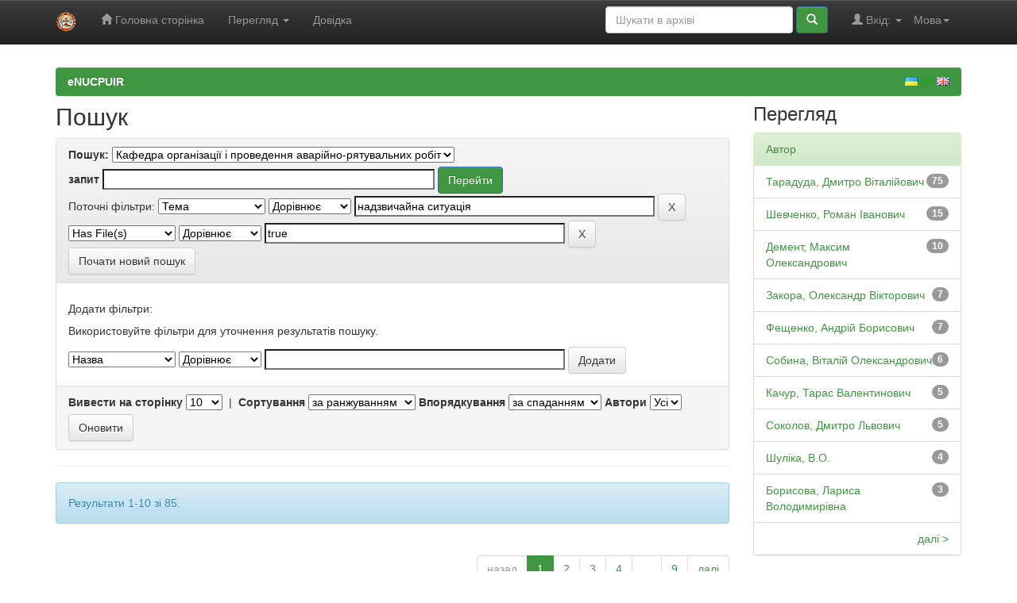

--- FILE ---
content_type: text/html;charset=UTF-8
request_url: http://repositsc.nuczu.edu.ua/handle/123456789/96/simple-search?query=&sort_by=score&order=desc&rpp=10&filter_field_1=subject&filter_type_1=equals&filter_value_1=%D0%BD%D0%B0%D0%B4%D0%B7%D0%B2%D0%B8%D1%87%D0%B0%D0%B9%D0%BD%D0%B0+%D1%81%D0%B8%D1%82%D1%83%D0%B0%D1%86%D1%96%D1%8F&etal=0&filtername=has_content_in_original_bundle&filterquery=true&filtertype=equals
body_size: 50729
content:


















<!DOCTYPE html>
<html>
    <head>
	<meta name="google-site-verification" content="e4nZCoP65NeCin06bPpfTMiTIcoqQxqDylkUJ6pJh7Y" />
        <title>eNUCPUIR: Пошук</title>
        <meta http-equiv="Content-Type" content="text/html; charset=UTF-8" />
        <meta name="Generator" content="DSpace 6.0" />
        <meta name="viewport" content="width=device-width, initial-scale=1.0">
        <link rel="shortcut icon" href="/nuczu.ico" type="image/x-icon"/>
        <link rel="stylesheet" href="/static/css/jquery-ui-1.10.3.custom/redmond/jquery-ui-1.10.3.custom.css" type="text/css" />
        <link rel="stylesheet" href="/static/css/bootstrap/bootstrap.min.css" type="text/css" />
        <link rel="stylesheet" href="/static/css/bootstrap/bootstrap-theme.min.css" type="text/css" />
        <link rel="stylesheet" href="/static/css/bootstrap/dspace-theme.css" type="text/css" />

        <link rel="search" type="application/opensearchdescription+xml" href="/open-search/description.xml" title="DSpace"/>

        
        <script type='text/javascript' src="/static/js/jquery/jquery-1.10.2.min.js"></script>
        <script type='text/javascript' src='/static/js/jquery/jquery-ui-1.10.3.custom.min.js'></script>
        <script type='text/javascript' src='/static/js/bootstrap/bootstrap.min.js'></script>
        <script type='text/javascript' src='/static/js/holder.js'></script>
        <script type="text/javascript" src="/utils.js"></script>
        <script type="text/javascript" src="/static/js/choice-support.js"> </script>
        


    
    


    
        <script type="text/javascript">
	var jQ = jQuery.noConflict();
	jQ(document).ready(function() {
		jQ( "#spellCheckQuery").click(function(){
			jQ("#query").val(jQ(this).attr('data-spell'));
			jQ("#main-query-submit").click();
		});
		jQ( "#filterquery" )
			.autocomplete({
				source: function( request, response ) {
					jQ.ajax({
						url: "/json/discovery/autocomplete?query=&filter_field_1=subject&filter_type_1=equals&filter_value_1=%D0%BD%D0%B0%D0%B4%D0%B7%D0%B2%D0%B8%D1%87%D0%B0%D0%B9%D0%BD%D0%B0+%D1%81%D0%B8%D1%82%D1%83%D0%B0%D1%86%D1%96%D1%8F&filter_field_2=has_content_in_original_bundle&filter_type_2=equals&filter_value_2=true",
						dataType: "json",
						cache: false,
						data: {
							auto_idx: jQ("#filtername").val(),
							auto_query: request.term,
							auto_sort: 'count',
							auto_type: jQ("#filtertype").val(),
							location: '123456789/96'	
						},
						success: function( data ) {
							response( jQ.map( data.autocomplete, function( item ) {
								var tmp_val = item.authorityKey;
								if (tmp_val == null || tmp_val == '')
								{
									tmp_val = item.displayedValue;
								}
								return {
									label: item.displayedValue + " (" + item.count + ")",
									value: tmp_val
								};
							}))			
						}
					})
				}
			});
	});
	function validateFilters() {
		return document.getElementById("filterquery").value.length > 0;
	}
</script>
    
    

<!-- HTML5 shim and Respond.js IE8 support of HTML5 elements and media queries -->
<!--[if lt IE 9]>
  <script src="/static/js/html5shiv.js"></script>
  <script src="/static/js/respond.min.js"></script>
<![endif]-->
    </head>

    
    
    <body class="undernavigation">
<a class="sr-only" href="#content">Skip navigation</a>
<header class="navbar navbar-inverse navbar-fixed-top">    
    
            <div class="container">
                

























       <div class="navbar-header">
         <button type="button" class="navbar-toggle" data-toggle="collapse" data-target=".navbar-collapse">
           <span class="icon-bar"></span>
           <span class="icon-bar"></span>
           <span class="icon-bar"></span>
         </button>
         <a class="navbar-brand" href="/"><img height="25" src="/image/minilogo.png" alt="eNUCPUIR logo" /></a>
       </div>
       <nav class="collapse navbar-collapse bs-navbar-collapse" role="navigation">
         <ul class="nav navbar-nav">
           <li class=""><a href="/"><span class="glyphicon glyphicon-home"></span> Головна сторінка</a></li>
                
           <li class="dropdown">
             <a href="#" class="dropdown-toggle" data-toggle="dropdown">Перегляд <b class="caret"></b></a>
             <ul class="dropdown-menu">
               <li><a href="/community-list">Фонди та зібрання</a></li>
				<li class="divider"></li>
        <li class="dropdown-header">Перегляд матеріалів за:</li>
				
				
				
				      			<li><a href="/browse?type=dateissued">Дати випуску</a></li>
					
				      			<li><a href="/browse?type=author">Автори</a></li>
					
				      			<li><a href="/browse?type=title">Заголовки</a></li>
					
				      			<li><a href="/browse?type=subject">Теми</a></li>
					
				    
				

            </ul>
          </li>
          <li class=""><script type="text/javascript">
<!-- Javascript starts here
document.write('<a href="#" onClick="var popupwin = window.open(\'/help/index_uk.html\',\'dspacepopup\',\'height=600,width=550,resizable,scrollbars\');popupwin.focus();return false;">Довідка<\/a>');
// -->
</script><noscript><a href="/help/index_uk.html" target="dspacepopup">Довідка</a></noscript></li>
       </ul>

 
    <div class="nav navbar-nav navbar-right">
	 <ul class="nav navbar-nav navbar-right">
      <li class="dropdown">
       <a href="#" class="dropdown-toggle" data-toggle="dropdown">Мова<b class="caret"></b></a>
        <ul class="dropdown-menu">
 
      <li>
        <a onclick="javascript:document.repost.locale.value='en';
                  document.repost.submit();" href="http://repositsc.nuczu.edu.ua/handle/123456789/96/simple-search?locale=en">
         English
       </a>
      </li>
 
      <li>
        <a onclick="javascript:document.repost.locale.value='uk';
                  document.repost.submit();" href="http://repositsc.nuczu.edu.ua/handle/123456789/96/simple-search?locale=uk">
         українська
       </a>
      </li>
 
     </ul>
    </li>
    </ul>
  </div>
 
 
       <div class="nav navbar-nav navbar-right">
		<ul class="nav navbar-nav navbar-right">
         <li class="dropdown">
         
             <a href="#" class="dropdown-toggle" data-toggle="dropdown"><span class="glyphicon glyphicon-user"></span> Вхід: <b class="caret"></b></a>
	             
             <ul class="dropdown-menu">
               <li><a href="/mydspace">Мій архів матеріалів</a></li>
               <li><a href="/subscribe">Оновлення на e-mail</a></li>
               <li><a href="/profile">Обліковий запис</a></li>

		
             </ul>
           </li>
          </ul>
          
	
	<form method="get" action="/simple-search" class="navbar-form navbar-right">
	    <div class="form-group">
          <input type="text" class="form-control" placeholder="Шукати&nbsp;в&nbsp;архіві" name="query" id="tequery" size="25"/>
        </div>
        <button type="submit" class="btn btn-primary"><span class="glyphicon glyphicon-search"></span></button>

	</form></div>
    </nav>

            </div>

</header>

<main id="content" role="main">
<!--<div class="container banner">
    <div class="row">

        <div class="col-md-3"><!--<img class="pull-right" src="/image/logo.gif" alt="DSpace logo" /></div>
        <div class="col-md-9 brand">
            <!--<h1>ЕЛЕКТРОННИЙ РЕПОЗИТАРІЙ<br>Національного університету цивільного <br>захисту України</h1>
            <h1>DSpace <small>JSPUI</small></h1>
            
            <h4>DSpace зберігає і дозволяє легкий і відкритий доступ до всіх видів цифрового контенту, включаючи текст, зображення, анімовані зображення, MPEG і набори даних</h4> <a href="http://www.dspace.org" class="btn btn-primary">Дізнатися більше</a>           
        </div>
    </div>
</div>--><br/>
                

<div class="container">
    



  

<ol class="breadcrumb btn-success">

  <li><a href="/">eNUCPUIR</a></li>


</ol>
<style type="text/css">
	.breadcrumb img {
    background-color: #ffffff;
    margin: 0;
    padding: 0;}
</style>
<div style="width:100%;margin-top:-50px;padding-right:15px;text-align:right;">
		<div style="float: right;position: relative;margin: 0px;padding: 0px;">
				<a href="http://repositsc.nuczu.edu.ua/?locale=uk" style="margin: 0px !important;padding: 0px !important;"><img src="http://repositsc.nuczu.edu.ua/image/i_flags-ukr.gif"></a>
				<a href="http://repositsc.nuczu.edu.ua/?locale=ru" style="margin: 0px !important;padding: 0px !important;"><img src="http://repositsc.nuczu.edu.ua/image/i_flags-rus.gif"></a>
				<a href="http://repositsc.nuczu.edu.ua/?locale=en" style="margin: 0px !important;padding: 0px !important;"><img src="http://repositsc.nuczu.edu.ua/image/i_flags-eng.gif"></a>
		</div>
</div>

</div>                



        
<div class="container">

    <div class="row">
    <div class="col-md-9">
	







































    

<h2>Пошук</h2>

<div class="discovery-search-form panel panel-default">
    
	<div class="discovery-query panel-heading">
    <form action="simple-search" method="get">
        <label for="tlocation">
         	Пошук:
        </label>
        <select name="location" id="tlocation">

            <option value="/">Весь архів електронних ресурсів</option>

            <option value="123456789/35" >
                Навчально-науковий інститут цивільного захисту
            </option>

            <option value="123456789/96" selected="selected">
                Кафедра організації і проведення аварійно-рятувальних робіт
            </option>

        </select><br/>
        <label for="query">запит</label>
        <input type="text" size="50" id="query" name="query" value=""/>
        <input type="submit" id="main-query-submit" class="btn btn-primary" value="Перейти" />
                  
        <input type="hidden" value="10" name="rpp" />
        <input type="hidden" value="score" name="sort_by" />
        <input type="hidden" value="desc" name="order" />
                                
		<div class="discovery-search-appliedFilters">
		<span>Поточні фільтри:</span>
		
			    <select id="filter_field_1" name="filter_field_1">
				<option value="title">Назва</option><option value="author">Автор</option><option value="subject" selected="selected">Тема</option><option value="dateIssued">за датою випуску</option><option value="has_content_in_original_bundle">Has File(s)</option>
				</select>
				<select id="filter_type_1" name="filter_type_1">
				<option value="equals" selected="selected">Дорівнює</option><option value="contains">Містить</option><option value="authority">ID</option><option value="notequals">Не дорівнює</option><option value="notcontains">Не містить</option><option value="notauthority">Не ID</option>
				</select>
				<input type="text" id="filter_value_1" name="filter_value_1" value="надзвичайна&#x20;ситуація" size="45"/>
				<input class="btn btn-default" type="submit" id="submit_filter_remove_1" name="submit_filter_remove_1" value="X" />
				<br/>
				
			    <select id="filter_field_2" name="filter_field_2">
				<option value="title">Назва</option><option value="author">Автор</option><option value="subject">Тема</option><option value="dateIssued">за датою випуску</option><option value="has_content_in_original_bundle" selected="selected">Has File(s)</option>
				</select>
				<select id="filter_type_2" name="filter_type_2">
				<option value="equals" selected="selected">Дорівнює</option><option value="contains">Містить</option><option value="authority">ID</option><option value="notequals">Не дорівнює</option><option value="notcontains">Не містить</option><option value="notauthority">Не ID</option>
				</select>
				<input type="text" id="filter_value_2" name="filter_value_2" value="true" size="45"/>
				<input class="btn btn-default" type="submit" id="submit_filter_remove_2" name="submit_filter_remove_2" value="X" />
				<br/>
				
		</div>

<a class="btn btn-default" href="/simple-search">Почати новий пошук</a>	
		</form>
		</div>

		<div class="discovery-search-filters panel-body">
		<h5>Додати фільтри:</h5>
		<p class="discovery-search-filters-hint">Використовуйте фільтри для уточнення результатів пошуку.</p>
		<form action="simple-search" method="get">
		<input type="hidden" value="123456789&#x2F;96" name="location" />
		<input type="hidden" value="" name="query" />
		
				    <input type="hidden" id="filter_field_1" name="filter_field_1" value="subject" />
					<input type="hidden" id="filter_type_1" name="filter_type_1" value="equals" />
					<input type="hidden" id="filter_value_1" name="filter_value_1" value="надзвичайна&#x20;ситуація" />
					
				    <input type="hidden" id="filter_field_2" name="filter_field_2" value="has_content_in_original_bundle" />
					<input type="hidden" id="filter_type_2" name="filter_type_2" value="equals" />
					<input type="hidden" id="filter_value_2" name="filter_value_2" value="true" />
					
		<select id="filtername" name="filtername">
		<option value="title">Назва</option><option value="author">Автор</option><option value="subject">Тема</option><option value="dateIssued">за датою випуску</option><option value="has_content_in_original_bundle">Has File(s)</option>
		</select>
		<select id="filtertype" name="filtertype">
		<option value="equals">Дорівнює</option><option value="contains">Містить</option><option value="authority">ID</option><option value="notequals">Не дорівнює</option><option value="notcontains">Не містить</option><option value="notauthority">Не ID</option>
		</select>
		<input type="text" id="filterquery" name="filterquery" size="45" required="required" />
		<input type="hidden" value="10" name="rpp" />
		<input type="hidden" value="score" name="sort_by" />
		<input type="hidden" value="desc" name="order" />
		<input class="btn btn-default" type="submit" value="Додати" onclick="return validateFilters()" />
		</form>
		</div>        

        
   <div class="discovery-pagination-controls panel-footer">
   <form action="simple-search" method="get">
   <input type="hidden" value="123456789&#x2F;96" name="location" />
   <input type="hidden" value="" name="query" />
	
				    <input type="hidden" id="filter_field_1" name="filter_field_1" value="subject" />
					<input type="hidden" id="filter_type_1" name="filter_type_1" value="equals" />
					<input type="hidden" id="filter_value_1" name="filter_value_1" value="надзвичайна&#x20;ситуація" />
					
				    <input type="hidden" id="filter_field_2" name="filter_field_2" value="has_content_in_original_bundle" />
					<input type="hidden" id="filter_type_2" name="filter_type_2" value="equals" />
					<input type="hidden" id="filter_value_2" name="filter_value_2" value="true" />
						
           <label for="rpp">Вивести на сторінку</label>
           <select name="rpp" id="rpp">

                   <option value="5" >5</option>

                   <option value="10" selected="selected">10</option>

                   <option value="15" >15</option>

                   <option value="20" >20</option>

                   <option value="25" >25</option>

                   <option value="30" >30</option>

                   <option value="35" >35</option>

                   <option value="40" >40</option>

                   <option value="45" >45</option>

                   <option value="50" >50</option>

                   <option value="55" >55</option>

                   <option value="60" >60</option>

                   <option value="65" >65</option>

                   <option value="70" >70</option>

                   <option value="75" >75</option>

                   <option value="80" >80</option>

                   <option value="85" >85</option>

                   <option value="90" >90</option>

                   <option value="95" >95</option>

                   <option value="100" >100</option>

           </select>
           &nbsp;|&nbsp;

               <label for="sort_by">Сортування</label>
               <select name="sort_by" id="sort_by">
                   <option value="score">за ранжуванням</option>
 <option value="dc.title_sort" >за назвою</option> <option value="dc.date.issued_dt" >за датою випуску</option>
               </select>

           <label for="order">Впорядкування</label>
           <select name="order" id="order">
               <option value="ASC" >за зростанням</option>
               <option value="DESC" selected="selected">за спаданням</option>
           </select>
           <label for="etal">Автори</label>
           <select name="etal" id="etal">

               <option value="0" selected="selected">Усі</option>
<option value="1" >1</option>
                       <option value="5" >5</option>

                       <option value="10" >10</option>

                       <option value="15" >15</option>

                       <option value="20" >20</option>

                       <option value="25" >25</option>

                       <option value="30" >30</option>

                       <option value="35" >35</option>

                       <option value="40" >40</option>

                       <option value="45" >45</option>

                       <option value="50" >50</option>

           </select>
           <input class="btn btn-default" type="submit" name="submit_search" value="Оновити" />


</form>
   </div>
</div>   

<hr/>
<div class="discovery-result-pagination row container">

    
	<div class="alert alert-info">Результати 1-10 зі 85.</div>
    <ul class="pagination pull-right">
	<li class="disabled"><span>назад</span></li>
	
	<li class="active"><span>1</span></li>

	
	
	<li><a href="/handle/123456789/96/simple-search?query=&amp;filter_field_1=subject&amp;filter_type_1=equals&amp;filter_value_1=%D0%BD%D0%B0%D0%B4%D0%B7%D0%B2%D0%B8%D1%87%D0%B0%D0%B9%D0%BD%D0%B0+%D1%81%D0%B8%D1%82%D1%83%D0%B0%D1%86%D1%96%D1%8F&amp;filter_field_2=has_content_in_original_bundle&amp;filter_type_2=equals&amp;filter_value_2=true&amp;sort_by=score&amp;order=desc&amp;rpp=10&amp;etal=0&amp;start=10">2</a></li>

	
	
	<li><a href="/handle/123456789/96/simple-search?query=&amp;filter_field_1=subject&amp;filter_type_1=equals&amp;filter_value_1=%D0%BD%D0%B0%D0%B4%D0%B7%D0%B2%D0%B8%D1%87%D0%B0%D0%B9%D0%BD%D0%B0+%D1%81%D0%B8%D1%82%D1%83%D0%B0%D1%86%D1%96%D1%8F&amp;filter_field_2=has_content_in_original_bundle&amp;filter_type_2=equals&amp;filter_value_2=true&amp;sort_by=score&amp;order=desc&amp;rpp=10&amp;etal=0&amp;start=20">3</a></li>

	
	
	<li><a href="/handle/123456789/96/simple-search?query=&amp;filter_field_1=subject&amp;filter_type_1=equals&amp;filter_value_1=%D0%BD%D0%B0%D0%B4%D0%B7%D0%B2%D0%B8%D1%87%D0%B0%D0%B9%D0%BD%D0%B0+%D1%81%D0%B8%D1%82%D1%83%D0%B0%D1%86%D1%96%D1%8F&amp;filter_field_2=has_content_in_original_bundle&amp;filter_type_2=equals&amp;filter_value_2=true&amp;sort_by=score&amp;order=desc&amp;rpp=10&amp;etal=0&amp;start=30">4</a></li>

	<li class="disabled"><span>...</span></li><li><a href="/handle/123456789/96/simple-search?query=&amp;filter_field_1=subject&amp;filter_type_1=equals&amp;filter_value_1=%D0%BD%D0%B0%D0%B4%D0%B7%D0%B2%D0%B8%D1%87%D0%B0%D0%B9%D0%BD%D0%B0+%D1%81%D0%B8%D1%82%D1%83%D0%B0%D1%86%D1%96%D1%8F&amp;filter_field_2=has_content_in_original_bundle&amp;filter_type_2=equals&amp;filter_value_2=true&amp;sort_by=score&amp;order=desc&amp;rpp=10&amp;etal=0&amp;start=80">9</a></li><li><a href="/handle/123456789/96/simple-search?query=&amp;filter_field_1=subject&amp;filter_type_1=equals&amp;filter_value_1=%D0%BD%D0%B0%D0%B4%D0%B7%D0%B2%D0%B8%D1%87%D0%B0%D0%B9%D0%BD%D0%B0+%D1%81%D0%B8%D1%82%D1%83%D0%B0%D1%86%D1%96%D1%8F&amp;filter_field_2=has_content_in_original_bundle&amp;filter_type_2=equals&amp;filter_value_2=true&amp;sort_by=score&amp;order=desc&amp;rpp=10&amp;etal=0&amp;start=10">далі</a></li>
	</ul>
<!-- give a content to the div -->
</div>
<div class="discovery-result-results">





    <div class="panel panel-info">
    <div class="panel-heading">Знайдені матеріали:</div>
    <table align="center" class="table" summary="This table browses all dspace content">
<colgroup><col width="130" /><col width="60%" /><col width="40%" /></colgroup>
<tr>
<th id="t1" class="oddRowEvenCol">Дата випуску</th><th id="t2" class="oddRowOddCol">Назва</th><th id="t3" class="oddRowEvenCol">Автор(и)</th></tr><tr><td headers="t1" ><em>2016</em></td><td headers="t2" ><a href="/handle/123456789/2602">Підхід&#x20;до&#x20;кількісної&#x20;оцінки&#x20;небезпеки&#x20;виникнення&#x20;надзвичайних&#x20;ситуацій,&#x20;пов’язаних&#x20;з&#x20;терористичними&#x20;актами&#x20;на&#x20;радіаційно&#x20;небезпечних&#x20;об’єктах</a></td><td headers="t3" ><em><a href="/browse?type=author&amp;value=%D0%A2%D0%B0%D1%80%D0%B0%D0%B4%D1%83%D0%B4%D0%B0%2C+%D0%94%D0%BC%D0%B8%D1%82%D1%80%D0%BE+%D0%92%D1%96%D1%82%D0%B0%D0%BB%D1%96%D0%B9%D0%BE%D0%B2%D0%B8%D1%87">Тарадуда,&#x20;Дмитро&#x20;Віталійович</a>; <a href="/browse?type=author&amp;value=%D0%94%D0%B5%D0%BC%D0%B5%D0%BD%D1%82%2C+%D0%9C%D0%B0%D0%BA%D1%81%D0%B8%D0%BC+%D0%9E%D0%BB%D0%B5%D0%BA%D1%81%D0%B0%D0%BD%D0%B4%D1%80%D0%BE%D0%B2%D0%B8%D1%87">Демент,&#x20;Максим&#x20;Олександрович</a></em></td></tr>
<tr><td headers="t1" ><em>2021-04</em></td><td headers="t2" ><a href="/handle/123456789/13670">ABOUT&#x20;THE&#x20;FEATURES&#x20;OF&#x20;POLLUTANTS&#x20;SPREAD&#x20;IN&#x20;THE&#x20;AIR&#x20;DURING&#x20;THE&#x20;EMERGENCY&#x20;AT&#x20;THE&#x20;NUCLEAR&#x20;POWER&#x20;PLANTS</a></td><td headers="t3" ><em><a href="/browse?type=author&amp;value=%D0%A2%D0%B0%D1%80%D0%B0%D0%B4%D1%83%D0%B4%D0%B0%2C+%D0%94%D0%BC%D0%B8%D1%82%D1%80%D0%BE+%D0%92%D1%96%D1%82%D0%B0%D0%BB%D1%96%D0%B9%D0%BE%D0%B2%D0%B8%D1%87">Тарадуда,&#x20;Дмитро&#x20;Віталійович</a></em></td></tr>
<tr><td headers="t1" ><em>2011-09-22</em></td><td headers="t2" ><a href="/handle/123456789/13814">Методика&#x20;оцінки&#x20;та&#x20;управління&#x20;ризиком&#x20;виникнення&#x20;аварій&#x20;на&#x20;потенційно-небезпечних&#x20;об’єктах&#x20;як&#x20;предмет&#x20;та&#x20;підґрунтя&#x20;для&#x20;прийняття&#x20;управлінських&#x20;рішень</a></td><td headers="t3" ><em><a href="/browse?type=author&amp;value=%D0%A2%D0%B0%D1%80%D0%B0%D0%B4%D1%83%D0%B4%D0%B0%2C+%D0%94%D0%BC%D0%B8%D1%82%D1%80%D0%BE+%D0%92%D1%96%D1%82%D0%B0%D0%BB%D1%96%D0%B9%D0%BE%D0%B2%D0%B8%D1%87">Тарадуда,&#x20;Дмитро&#x20;Віталійович</a>; <a href="/browse?type=author&amp;value=%D0%A8%D0%B5%D0%B2%D1%87%D0%B5%D0%BD%D0%BA%D0%BE%2C+%D0%A0%D0%BE%D0%BC%D0%B0%D0%BD+%D0%86%D0%B2%D0%B0%D0%BD%D0%BE%D0%B2%D0%B8%D1%87">Шевченко,&#x20;Роман&#x20;Іванович</a></em></td></tr>
<tr><td headers="t1" ><em>2011-04-15</em></td><td headers="t2" ><a href="/handle/123456789/13813">До&#x20;питання&#x20;підходів&#x20;до&#x20;створення&#x20;методики&#x20;оцінки&#x20;та&#x20;управління&#x20;ризиком&#x20;виникнення&#x20;аварі&#x20;на&#x20;потенційно&#x20;небезпечних&#x20;об’єктах</a></td><td headers="t3" ><em><a href="/browse?type=author&amp;value=%D0%A2%D0%B0%D1%80%D0%B0%D0%B4%D1%83%D0%B4%D0%B0%2C+%D0%94%D0%BC%D0%B8%D1%82%D1%80%D0%BE+%D0%92%D1%96%D1%82%D0%B0%D0%BB%D1%96%D0%B9%D0%BE%D0%B2%D0%B8%D1%87">Тарадуда,&#x20;Дмитро&#x20;Віталійович</a>; <a href="/browse?type=author&amp;value=%D0%A8%D0%B5%D0%B2%D1%87%D0%B5%D0%BD%D0%BA%D0%BE%2C+%D0%A0%D0%BE%D0%BC%D0%B0%D0%BD+%D0%86%D0%B2%D0%B0%D0%BD%D0%BE%D0%B2%D0%B8%D1%87">Шевченко,&#x20;Роман&#x20;Іванович</a></em></td></tr>
<tr><td headers="t1" ><em>2021-04</em></td><td headers="t2" ><a href="/handle/123456789/14010">Щодо&#x20;безпечної&#x20;експлуатації&#x20;атомних&#x20;електростанцій</a></td><td headers="t3" ><em><a href="/browse?type=author&amp;value=%D0%A2%D0%B0%D1%80%D0%B0%D0%B4%D1%83%D0%B4%D0%B0%2C+%D0%94%D0%BC%D0%B8%D1%82%D1%80%D0%BE+%D0%92%D1%96%D1%82%D0%B0%D0%BB%D1%96%D0%B9%D0%BE%D0%B2%D0%B8%D1%87">Тарадуда,&#x20;Дмитро&#x20;Віталійович</a>; <a href="/browse?type=author&amp;value=%D0%A8%D0%BA%D1%83%D1%80%D0%BA%D0%B0%2C+%D0%9E%D0%BB%D0%B5%D0%BD%D0%B0+%D0%9E%D0%BB%D0%B5%D0%BA%D1%81%D0%B0%D0%BD%D0%B4%D1%80%D1%96%D0%B2%D0%BD%D0%B0">Шкурка,&#x20;Олена&#x20;Олександрівна</a></em></td></tr>
<tr><td headers="t1" ><em>2021-05-20</em></td><td headers="t2" ><a href="/handle/123456789/14009">Щодо&#x20;розробки&#x20;математичної&#x20;моделі&#x20;запобігання&#x20;надзвичайним&#x20;ситуаціям,&#x20;викликаних&#x20;пожежами&#x20;радіоактивно-забруднених&#x20;лісів</a></td><td headers="t3" ><em><a href="/browse?type=author&amp;value=%D0%A2%D0%B0%D1%80%D0%B0%D0%B4%D1%83%D0%B4%D0%B0%2C+%D0%94%D0%BC%D0%B8%D1%82%D1%80%D0%BE+%D0%92%D1%96%D1%82%D0%B0%D0%BB%D1%96%D0%B9%D0%BE%D0%B2%D0%B8%D1%87">Тарадуда,&#x20;Дмитро&#x20;Віталійович</a>; <a href="/browse?type=author&amp;value=%D0%9A%D0%B0%D1%87%D1%83%D1%80%2C+%D0%A2%D0%B0%D1%80%D0%B0%D1%81+%D0%92%D0%B0%D0%BB%D0%B5%D0%BD%D1%82%D0%B8%D0%BD%D0%BE%D0%B2%D0%B8%D1%87">Качур,&#x20;Тарас&#x20;Валентинович</a></em></td></tr>
<tr><td headers="t1" ><em>2021-02-26</em></td><td headers="t2" ><a href="/handle/123456789/14008">Щодо&#x20;запобігання&#x20;надзвичайних&#x20;ситуацій,&#x20;викликаних&#x20;пожежами&#x20;радіоактивно-забруднених&#x20;лісів</a></td><td headers="t3" ><em><a href="/browse?type=author&amp;value=%D0%A2%D0%B0%D1%80%D0%B0%D0%B4%D1%83%D0%B4%D0%B0%2C+%D0%94%D0%BC%D0%B8%D1%82%D1%80%D0%BE+%D0%92%D1%96%D1%82%D0%B0%D0%BB%D1%96%D0%B9%D0%BE%D0%B2%D0%B8%D1%87">Тарадуда,&#x20;Дмитро&#x20;Віталійович</a></em></td></tr>
<tr><td headers="t1" ><em>2021-04</em></td><td headers="t2" ><a href="/handle/123456789/14011">Щодо&#x20;небезпеки&#x20;вибухонебезпечних&#x20;предметів</a></td><td headers="t3" ><em><a href="/browse?type=author&amp;value=%D0%A2%D0%B0%D1%80%D0%B0%D0%B4%D1%83%D0%B4%D0%B0%2C+%D0%94%D0%BC%D0%B8%D1%82%D1%80%D0%BE+%D0%92%D1%96%D1%82%D0%B0%D0%BB%D1%96%D0%B9%D0%BE%D0%B2%D0%B8%D1%87">Тарадуда,&#x20;Дмитро&#x20;Віталійович</a>; <a href="/browse?type=author&amp;value=%D0%9A%D0%BE%D1%87%D0%B5%D1%80%D0%B3%D0%B0%2C+%D0%9A%D1%80%D0%B8%D1%81%D1%82%D0%B8%D0%BD%D0%B0+%D0%9E%D0%BB%D0%B5%D0%BA%D1%81%D0%B0%D0%BD%D0%B4%D1%80%D1%96%D0%B2%D0%BD%D0%B0">Кочерга,&#x20;Кристина&#x20;Олександрівна</a></em></td></tr>
<tr><td headers="t1" ><em>2021</em></td><td headers="t2" ><a href="/handle/123456789/14013">Щодо&#x20;ліквідації&#x20;наслідків&#x20;надзвичайних&#x20;ситуацій&#x20;за&#x20;допомогою&#x20;робототехнічних&#x20;комплексів</a></td><td headers="t3" ><em><a href="/browse?type=author&amp;value=%D0%A2%D0%B0%D1%80%D0%B0%D0%B4%D1%83%D0%B4%D0%B0%2C+%D0%94%D0%BC%D0%B8%D1%82%D1%80%D0%BE+%D0%92%D1%96%D1%82%D0%B0%D0%BB%D1%96%D0%B9%D0%BE%D0%B2%D0%B8%D1%87">Тарадуда,&#x20;Дмитро&#x20;Віталійович</a>; <a href="/browse?type=author&amp;value=%D0%A1%D0%BE%D0%B1%D0%B8%D0%BD%D0%B0%2C+%D0%92%D1%96%D1%82%D0%B0%D0%BB%D1%96%D0%B9+%D0%9E%D0%BB%D0%B5%D0%BA%D1%81%D0%B0%D0%BD%D0%B4%D1%80%D0%BE%D0%B2%D0%B8%D1%87">Собина,&#x20;Віталій&#x20;Олександрович</a>; <a href="/browse?type=author&amp;value=%D0%94%D0%B5%D0%BC%D0%B5%D0%BD%D1%82%2C+%D0%9C%D0%B0%D0%BA%D1%81%D0%B8%D0%BC+%D0%9E%D0%BB%D0%B5%D0%BA%D1%81%D0%B0%D0%BD%D0%B4%D1%80%D0%BE%D0%B2%D0%B8%D1%87">Демент,&#x20;Максим&#x20;Олександрович</a>; <a href="/browse?type=author&amp;value=%D0%A1%D0%BE%D0%BA%D0%BE%D0%BB%D0%BE%D0%B2%2C+%D0%94%D0%BC%D0%B8%D1%82%D1%80%D0%BE+%D0%9B%D1%8C%D0%B2%D0%BE%D0%B2%D0%B8%D1%87">Соколов,&#x20;Дмитро&#x20;Львович</a></em></td></tr>
<tr><td headers="t1" ><em>2020-11</em></td><td headers="t2" ><a href="/handle/123456789/11477">МОДЕЛЮВАННЯ&#x20;ЗОНИ&#x20;ХІМІЧНОГО&#x20;УРАЖЕННЯ&#x20;В&#x20;УМОВАХ&#x20;ЛОКАЛІЗАЦІЇ&#x20;НАДЗВИЧАЙНОЇ&#x20;СИТУАЦІЇ</a></td><td headers="t3" ><em><a href="/browse?type=author&amp;value=%D0%9C%D0%B5%D0%BB%D1%8C%D0%BD%D0%B8%D1%87%D0%B5%D0%BD%D0%BA%D0%BE%2C+%D0%90%D0%BD%D0%B4%D1%80%D1%96%D0%B9+%D0%A1%D0%B5%D1%80%D0%B3%D1%96%D0%B9%D0%BE%D0%B2%D0%B8%D1%87">Мельниченко,&#x20;Андрій&#x20;Сергійович</a>; <a href="/browse?type=author&amp;value=%D0%9A%D1%83%D1%81%D1%82%D0%BE%D0%B2%2C+%D0%9C.%D0%92.">Кустов,&#x20;М.В.</a></em></td></tr>
</table>

    </div>

</div>
















            

	</div>
	<div class="col-md-3">
                    


<h3 class="facets">Перегляд</h3>
<div id="facets" class="facetsBox">

<div id="facet_author" class="panel panel-success">
	    <div class="panel-heading">Автор</div>
	    <ul class="list-group"><li class="list-group-item"><span class="badge">75</span> <a href="/handle/123456789/96/simple-search?query=&amp;sort_by=score&amp;order=desc&amp;rpp=10&amp;filter_field_1=subject&amp;filter_type_1=equals&amp;filter_value_1=%D0%BD%D0%B0%D0%B4%D0%B7%D0%B2%D0%B8%D1%87%D0%B0%D0%B9%D0%BD%D0%B0+%D1%81%D0%B8%D1%82%D1%83%D0%B0%D1%86%D1%96%D1%8F&amp;filter_field_2=has_content_in_original_bundle&amp;filter_type_2=equals&amp;filter_value_2=true&amp;etal=0&amp;filtername=author&amp;filterquery=%D0%A2%D0%B0%D1%80%D0%B0%D0%B4%D1%83%D0%B4%D0%B0%2C+%D0%94%D0%BC%D0%B8%D1%82%D1%80%D0%BE+%D0%92%D1%96%D1%82%D0%B0%D0%BB%D1%96%D0%B9%D0%BE%D0%B2%D0%B8%D1%87&amp;filtertype=equals"
                title="Фільтр за Тарадуда, Дмитро Віталійович">
                Тарадуда, Дмитро Віталійович</a></li><li class="list-group-item"><span class="badge">15</span> <a href="/handle/123456789/96/simple-search?query=&amp;sort_by=score&amp;order=desc&amp;rpp=10&amp;filter_field_1=subject&amp;filter_type_1=equals&amp;filter_value_1=%D0%BD%D0%B0%D0%B4%D0%B7%D0%B2%D0%B8%D1%87%D0%B0%D0%B9%D0%BD%D0%B0+%D1%81%D0%B8%D1%82%D1%83%D0%B0%D1%86%D1%96%D1%8F&amp;filter_field_2=has_content_in_original_bundle&amp;filter_type_2=equals&amp;filter_value_2=true&amp;etal=0&amp;filtername=author&amp;filterquery=%D0%A8%D0%B5%D0%B2%D1%87%D0%B5%D0%BD%D0%BA%D0%BE%2C+%D0%A0%D0%BE%D0%BC%D0%B0%D0%BD+%D0%86%D0%B2%D0%B0%D0%BD%D0%BE%D0%B2%D0%B8%D1%87&amp;filtertype=equals"
                title="Фільтр за Шевченко, Роман Іванович">
                Шевченко, Роман Іванович</a></li><li class="list-group-item"><span class="badge">10</span> <a href="/handle/123456789/96/simple-search?query=&amp;sort_by=score&amp;order=desc&amp;rpp=10&amp;filter_field_1=subject&amp;filter_type_1=equals&amp;filter_value_1=%D0%BD%D0%B0%D0%B4%D0%B7%D0%B2%D0%B8%D1%87%D0%B0%D0%B9%D0%BD%D0%B0+%D1%81%D0%B8%D1%82%D1%83%D0%B0%D1%86%D1%96%D1%8F&amp;filter_field_2=has_content_in_original_bundle&amp;filter_type_2=equals&amp;filter_value_2=true&amp;etal=0&amp;filtername=author&amp;filterquery=%D0%94%D0%B5%D0%BC%D0%B5%D0%BD%D1%82%2C+%D0%9C%D0%B0%D0%BA%D1%81%D0%B8%D0%BC+%D0%9E%D0%BB%D0%B5%D0%BA%D1%81%D0%B0%D0%BD%D0%B4%D1%80%D0%BE%D0%B2%D0%B8%D1%87&amp;filtertype=equals"
                title="Фільтр за Демент, Максим Олександрович">
                Демент, Максим Олександрович</a></li><li class="list-group-item"><span class="badge">7</span> <a href="/handle/123456789/96/simple-search?query=&amp;sort_by=score&amp;order=desc&amp;rpp=10&amp;filter_field_1=subject&amp;filter_type_1=equals&amp;filter_value_1=%D0%BD%D0%B0%D0%B4%D0%B7%D0%B2%D0%B8%D1%87%D0%B0%D0%B9%D0%BD%D0%B0+%D1%81%D0%B8%D1%82%D1%83%D0%B0%D1%86%D1%96%D1%8F&amp;filter_field_2=has_content_in_original_bundle&amp;filter_type_2=equals&amp;filter_value_2=true&amp;etal=0&amp;filtername=author&amp;filterquery=%D0%97%D0%B0%D0%BA%D0%BE%D1%80%D0%B0%2C+%D0%9E%D0%BB%D0%B5%D0%BA%D1%81%D0%B0%D0%BD%D0%B4%D1%80+%D0%92%D1%96%D0%BA%D1%82%D0%BE%D1%80%D0%BE%D0%B2%D0%B8%D1%87&amp;filtertype=equals"
                title="Фільтр за Закора, Олександр Вікторович">
                Закора, Олександр Вікторович</a></li><li class="list-group-item"><span class="badge">7</span> <a href="/handle/123456789/96/simple-search?query=&amp;sort_by=score&amp;order=desc&amp;rpp=10&amp;filter_field_1=subject&amp;filter_type_1=equals&amp;filter_value_1=%D0%BD%D0%B0%D0%B4%D0%B7%D0%B2%D0%B8%D1%87%D0%B0%D0%B9%D0%BD%D0%B0+%D1%81%D0%B8%D1%82%D1%83%D0%B0%D1%86%D1%96%D1%8F&amp;filter_field_2=has_content_in_original_bundle&amp;filter_type_2=equals&amp;filter_value_2=true&amp;etal=0&amp;filtername=author&amp;filterquery=%D0%A4%D0%B5%D1%89%D0%B5%D0%BD%D0%BA%D0%BE%2C+%D0%90%D0%BD%D0%B4%D1%80%D1%96%D0%B9+%D0%91%D0%BE%D1%80%D0%B8%D1%81%D0%BE%D0%B2%D0%B8%D1%87&amp;filtertype=equals"
                title="Фільтр за Фещенко, Андрій Борисович">
                Фещенко, Андрій Борисович</a></li><li class="list-group-item"><span class="badge">6</span> <a href="/handle/123456789/96/simple-search?query=&amp;sort_by=score&amp;order=desc&amp;rpp=10&amp;filter_field_1=subject&amp;filter_type_1=equals&amp;filter_value_1=%D0%BD%D0%B0%D0%B4%D0%B7%D0%B2%D0%B8%D1%87%D0%B0%D0%B9%D0%BD%D0%B0+%D1%81%D0%B8%D1%82%D1%83%D0%B0%D1%86%D1%96%D1%8F&amp;filter_field_2=has_content_in_original_bundle&amp;filter_type_2=equals&amp;filter_value_2=true&amp;etal=0&amp;filtername=author&amp;filterquery=%D0%A1%D0%BE%D0%B1%D0%B8%D0%BD%D0%B0%2C+%D0%92%D1%96%D1%82%D0%B0%D0%BB%D1%96%D0%B9+%D0%9E%D0%BB%D0%B5%D0%BA%D1%81%D0%B0%D0%BD%D0%B4%D1%80%D0%BE%D0%B2%D0%B8%D1%87&amp;filtertype=equals"
                title="Фільтр за Собина, Віталій Олександрович">
                Собина, Віталій Олександрович</a></li><li class="list-group-item"><span class="badge">5</span> <a href="/handle/123456789/96/simple-search?query=&amp;sort_by=score&amp;order=desc&amp;rpp=10&amp;filter_field_1=subject&amp;filter_type_1=equals&amp;filter_value_1=%D0%BD%D0%B0%D0%B4%D0%B7%D0%B2%D0%B8%D1%87%D0%B0%D0%B9%D0%BD%D0%B0+%D1%81%D0%B8%D1%82%D1%83%D0%B0%D1%86%D1%96%D1%8F&amp;filter_field_2=has_content_in_original_bundle&amp;filter_type_2=equals&amp;filter_value_2=true&amp;etal=0&amp;filtername=author&amp;filterquery=%D0%9A%D0%B0%D1%87%D1%83%D1%80%2C+%D0%A2%D0%B0%D1%80%D0%B0%D1%81+%D0%92%D0%B0%D0%BB%D0%B5%D0%BD%D1%82%D0%B8%D0%BD%D0%BE%D0%B2%D0%B8%D1%87&amp;filtertype=equals"
                title="Фільтр за Качур, Тарас Валентинович">
                Качур, Тарас Валентинович</a></li><li class="list-group-item"><span class="badge">5</span> <a href="/handle/123456789/96/simple-search?query=&amp;sort_by=score&amp;order=desc&amp;rpp=10&amp;filter_field_1=subject&amp;filter_type_1=equals&amp;filter_value_1=%D0%BD%D0%B0%D0%B4%D0%B7%D0%B2%D0%B8%D1%87%D0%B0%D0%B9%D0%BD%D0%B0+%D1%81%D0%B8%D1%82%D1%83%D0%B0%D1%86%D1%96%D1%8F&amp;filter_field_2=has_content_in_original_bundle&amp;filter_type_2=equals&amp;filter_value_2=true&amp;etal=0&amp;filtername=author&amp;filterquery=%D0%A1%D0%BE%D0%BA%D0%BE%D0%BB%D0%BE%D0%B2%2C+%D0%94%D0%BC%D0%B8%D1%82%D1%80%D0%BE+%D0%9B%D1%8C%D0%B2%D0%BE%D0%B2%D0%B8%D1%87&amp;filtertype=equals"
                title="Фільтр за Соколов, Дмитро Львович">
                Соколов, Дмитро Львович</a></li><li class="list-group-item"><span class="badge">4</span> <a href="/handle/123456789/96/simple-search?query=&amp;sort_by=score&amp;order=desc&amp;rpp=10&amp;filter_field_1=subject&amp;filter_type_1=equals&amp;filter_value_1=%D0%BD%D0%B0%D0%B4%D0%B7%D0%B2%D0%B8%D1%87%D0%B0%D0%B9%D0%BD%D0%B0+%D1%81%D0%B8%D1%82%D1%83%D0%B0%D1%86%D1%96%D1%8F&amp;filter_field_2=has_content_in_original_bundle&amp;filter_type_2=equals&amp;filter_value_2=true&amp;etal=0&amp;filtername=author&amp;filterquery=%D0%A8%D1%83%D0%BB%D1%96%D0%BA%D0%B0%2C+%D0%92.%D0%9E.&amp;filtertype=equals"
                title="Фільтр за Шуліка, В.О.">
                Шуліка, В.О.</a></li><li class="list-group-item"><span class="badge">3</span> <a href="/handle/123456789/96/simple-search?query=&amp;sort_by=score&amp;order=desc&amp;rpp=10&amp;filter_field_1=subject&amp;filter_type_1=equals&amp;filter_value_1=%D0%BD%D0%B0%D0%B4%D0%B7%D0%B2%D0%B8%D1%87%D0%B0%D0%B9%D0%BD%D0%B0+%D1%81%D0%B8%D1%82%D1%83%D0%B0%D1%86%D1%96%D1%8F&amp;filter_field_2=has_content_in_original_bundle&amp;filter_type_2=equals&amp;filter_value_2=true&amp;etal=0&amp;filtername=author&amp;filterquery=%D0%91%D0%BE%D1%80%D0%B8%D1%81%D0%BE%D0%B2%D0%B0%2C+%D0%9B%D0%B0%D1%80%D0%B8%D1%81%D0%B0+%D0%92%D0%BE%D0%BB%D0%BE%D0%B4%D0%B8%D0%BC%D0%B8%D1%80%D1%96%D0%B2%D0%BD%D0%B0&amp;filtertype=equals"
                title="Фільтр за Борисова, Лариса Володимирівна">
                Борисова, Лариса Володимирівна</a></li><li class="list-group-item"><span style="visibility: hidden;">.</span>
	        
            
            <a href="/handle/123456789/96/simple-search?query=&amp;sort_by=score&amp;order=desc&amp;rpp=10&amp;filter_field_1=subject&amp;filter_type_1=equals&amp;filter_value_1=%D0%BD%D0%B0%D0%B4%D0%B7%D0%B2%D0%B8%D1%87%D0%B0%D0%B9%D0%BD%D0%B0+%D1%81%D0%B8%D1%82%D1%83%D0%B0%D1%86%D1%96%D1%8F&amp;filter_field_2=has_content_in_original_bundle&amp;filter_type_2=equals&amp;filter_value_2=true&amp;etal=0&amp;author_page=1"><span class="pull-right">далі ></span></a>
            </li></ul></div><div id="facet_subject" class="panel panel-success">
	    <div class="panel-heading">Тема</div>
	    <ul class="list-group"><li class="list-group-item"><span class="badge">17</span> <a href="/handle/123456789/96/simple-search?query=&amp;sort_by=score&amp;order=desc&amp;rpp=10&amp;filter_field_1=subject&amp;filter_type_1=equals&amp;filter_value_1=%D0%BD%D0%B0%D0%B4%D0%B7%D0%B2%D0%B8%D1%87%D0%B0%D0%B9%D0%BD%D0%B0+%D1%81%D0%B8%D1%82%D1%83%D0%B0%D1%86%D1%96%D1%8F&amp;filter_field_2=has_content_in_original_bundle&amp;filter_type_2=equals&amp;filter_value_2=true&amp;etal=0&amp;filtername=subject&amp;filterquery=%D1%82%D0%B5%D1%85%D0%BD%D0%BE%D0%B3%D0%B5%D0%BD%D0%BD%D0%B0+%D0%B1%D0%B5%D0%B7%D0%BF%D0%B5%D0%BA%D0%B0&amp;filtertype=equals"
                title="Фільтр за техногенна безпека">
                техногенна безпека</a></li><li class="list-group-item"><span class="badge">15</span> <a href="/handle/123456789/96/simple-search?query=&amp;sort_by=score&amp;order=desc&amp;rpp=10&amp;filter_field_1=subject&amp;filter_type_1=equals&amp;filter_value_1=%D0%BD%D0%B0%D0%B4%D0%B7%D0%B2%D0%B8%D1%87%D0%B0%D0%B9%D0%BD%D0%B0+%D1%81%D0%B8%D1%82%D1%83%D0%B0%D1%86%D1%96%D1%8F&amp;filter_field_2=has_content_in_original_bundle&amp;filter_type_2=equals&amp;filter_value_2=true&amp;etal=0&amp;filtername=subject&amp;filterquery=%D0%BF%D0%BE%D1%82%D0%B5%D0%BD%D1%86%D1%96%D0%B9%D0%BD%D0%BE+%D0%BD%D0%B5%D0%B1%D0%B5%D0%B7%D0%BF%D0%B5%D1%87%D0%BD%D0%B8%D0%B9+%D0%BE%D0%B1%E2%80%99%D1%94%D0%BA%D1%82&amp;filtertype=equals"
                title="Фільтр за потенційно небезпечний об’єкт">
                потенційно небезпечний об’єкт</a></li><li class="list-group-item"><span class="badge">13</span> <a href="/handle/123456789/96/simple-search?query=&amp;sort_by=score&amp;order=desc&amp;rpp=10&amp;filter_field_1=subject&amp;filter_type_1=equals&amp;filter_value_1=%D0%BD%D0%B0%D0%B4%D0%B7%D0%B2%D0%B8%D1%87%D0%B0%D0%B9%D0%BD%D0%B0+%D1%81%D0%B8%D1%82%D1%83%D0%B0%D1%86%D1%96%D1%8F&amp;filter_field_2=has_content_in_original_bundle&amp;filter_type_2=equals&amp;filter_value_2=true&amp;etal=0&amp;filtername=subject&amp;filterquery=%D1%82%D0%B5%D1%80%D0%BE%D1%80%D0%B8%D1%81%D1%82%D0%B8%D1%87%D0%BD%D0%B8%D0%B9+%D0%B0%D0%BA%D1%82&amp;filtertype=equals"
                title="Фільтр за терористичний акт">
                терористичний акт</a></li><li class="list-group-item"><span class="badge">11</span> <a href="/handle/123456789/96/simple-search?query=&amp;sort_by=score&amp;order=desc&amp;rpp=10&amp;filter_field_1=subject&amp;filter_type_1=equals&amp;filter_value_1=%D0%BD%D0%B0%D0%B4%D0%B7%D0%B2%D0%B8%D1%87%D0%B0%D0%B9%D0%BD%D0%B0+%D1%81%D0%B8%D1%82%D1%83%D0%B0%D1%86%D1%96%D1%8F&amp;filter_field_2=has_content_in_original_bundle&amp;filter_type_2=equals&amp;filter_value_2=true&amp;etal=0&amp;filtername=subject&amp;filterquery=%D0%BF%D0%BE%D1%82%D0%B5%D0%BD%D1%86%D1%96%D0%B9%D0%BD%D0%BE+%D0%BD%D0%B5%D0%B1%D0%B5%D0%B7%D0%BF%D0%B5%D1%87%D0%BD%D0%B8%D0%B9+%D0%BE%D0%B1%E2%80%98%D1%94%D0%BA%D1%82&amp;filtertype=equals"
                title="Фільтр за потенційно небезпечний об‘єкт">
                потенційно небезпечний об‘єкт</a></li><li class="list-group-item"><span class="badge">11</span> <a href="/handle/123456789/96/simple-search?query=&amp;sort_by=score&amp;order=desc&amp;rpp=10&amp;filter_field_1=subject&amp;filter_type_1=equals&amp;filter_value_1=%D0%BD%D0%B0%D0%B4%D0%B7%D0%B2%D0%B8%D1%87%D0%B0%D0%B9%D0%BD%D0%B0+%D1%81%D0%B8%D1%82%D1%83%D0%B0%D1%86%D1%96%D1%8F&amp;filter_field_2=has_content_in_original_bundle&amp;filter_type_2=equals&amp;filter_value_2=true&amp;etal=0&amp;filtername=subject&amp;filterquery=%D1%80%D0%B0%D0%B4%D1%96%D0%BE%D0%B0%D0%BA%D1%82%D0%B8%D0%B2%D0%BD%D0%B5+%D0%B7%D0%B0%D0%B1%D1%80%D1%83%D0%B4%D0%BD%D0%B5%D0%BD%D0%BD%D1%8F&amp;filtertype=equals"
                title="Фільтр за радіоактивне забруднення">
                радіоактивне забруднення</a></li><li class="list-group-item"><span class="badge">8</span> <a href="/handle/123456789/96/simple-search?query=&amp;sort_by=score&amp;order=desc&amp;rpp=10&amp;filter_field_1=subject&amp;filter_type_1=equals&amp;filter_value_1=%D0%BD%D0%B0%D0%B4%D0%B7%D0%B2%D0%B8%D1%87%D0%B0%D0%B9%D0%BD%D0%B0+%D1%81%D0%B8%D1%82%D1%83%D0%B0%D1%86%D1%96%D1%8F&amp;filter_field_2=has_content_in_original_bundle&amp;filter_type_2=equals&amp;filter_value_2=true&amp;etal=0&amp;filtername=subject&amp;filterquery=%D1%82%D0%B5%D1%80%D0%BE%D1%80%D0%B8%D0%B7%D0%BC&amp;filtertype=equals"
                title="Фільтр за тероризм">
                тероризм</a></li><li class="list-group-item"><span class="badge">7</span> <a href="/handle/123456789/96/simple-search?query=&amp;sort_by=score&amp;order=desc&amp;rpp=10&amp;filter_field_1=subject&amp;filter_type_1=equals&amp;filter_value_1=%D0%BD%D0%B0%D0%B4%D0%B7%D0%B2%D0%B8%D1%87%D0%B0%D0%B9%D0%BD%D0%B0+%D1%81%D0%B8%D1%82%D1%83%D0%B0%D1%86%D1%96%D1%8F&amp;filter_field_2=has_content_in_original_bundle&amp;filter_type_2=equals&amp;filter_value_2=true&amp;etal=0&amp;filtername=subject&amp;filterquery=%D0%BB%D1%96%D1%81%D0%BE%D0%B2%D0%B8%D0%B9+%D0%BC%D0%B0%D1%81%D0%B8%D0%B2&amp;filtertype=equals"
                title="Фільтр за лісовий масив">
                лісовий масив</a></li><li class="list-group-item"><span class="badge">7</span> <a href="/handle/123456789/96/simple-search?query=&amp;sort_by=score&amp;order=desc&amp;rpp=10&amp;filter_field_1=subject&amp;filter_type_1=equals&amp;filter_value_1=%D0%BD%D0%B0%D0%B4%D0%B7%D0%B2%D0%B8%D1%87%D0%B0%D0%B9%D0%BD%D0%B0+%D1%81%D0%B8%D1%82%D1%83%D0%B0%D1%86%D1%96%D1%8F&amp;filter_field_2=has_content_in_original_bundle&amp;filter_type_2=equals&amp;filter_value_2=true&amp;etal=0&amp;filtername=subject&amp;filterquery=%D1%80%D0%B8%D0%B7%D0%B8%D0%BA&amp;filtertype=equals"
                title="Фільтр за ризик">
                ризик</a></li><li class="list-group-item"><span class="badge">6</span> <a href="/handle/123456789/96/simple-search?query=&amp;sort_by=score&amp;order=desc&amp;rpp=10&amp;filter_field_1=subject&amp;filter_type_1=equals&amp;filter_value_1=%D0%BD%D0%B0%D0%B4%D0%B7%D0%B2%D0%B8%D1%87%D0%B0%D0%B9%D0%BD%D0%B0+%D1%81%D0%B8%D1%82%D1%83%D0%B0%D1%86%D1%96%D1%8F&amp;filter_field_2=has_content_in_original_bundle&amp;filter_type_2=equals&amp;filter_value_2=true&amp;etal=0&amp;filtername=subject&amp;filterquery=%D0%A5%D0%91%D0%A0%D0%AF+%D1%96%D0%BD%D1%86%D0%B8%D0%B4%D0%B5%D0%BD%D1%82&amp;filtertype=equals"
                title="Фільтр за ХБРЯ інцидент">
                ХБРЯ інцидент</a></li><li class="list-group-item"><span class="badge">5</span> <a href="/handle/123456789/96/simple-search?query=&amp;sort_by=score&amp;order=desc&amp;rpp=10&amp;filter_field_1=subject&amp;filter_type_1=equals&amp;filter_value_1=%D0%BD%D0%B0%D0%B4%D0%B7%D0%B2%D0%B8%D1%87%D0%B0%D0%B9%D0%BD%D0%B0+%D1%81%D0%B8%D1%82%D1%83%D0%B0%D1%86%D1%96%D1%8F&amp;filter_field_2=has_content_in_original_bundle&amp;filter_type_2=equals&amp;filter_value_2=true&amp;etal=0&amp;filtername=subject&amp;filterquery=%D0%B0%D0%B2%D0%B0%D1%80%D1%96%D1%8F&amp;filtertype=equals"
                title="Фільтр за аварія">
                аварія</a></li><li class="list-group-item"><span style="visibility: hidden;">.</span>
	        
            
            <a href="/handle/123456789/96/simple-search?query=&amp;sort_by=score&amp;order=desc&amp;rpp=10&amp;filter_field_1=subject&amp;filter_type_1=equals&amp;filter_value_1=%D0%BD%D0%B0%D0%B4%D0%B7%D0%B2%D0%B8%D1%87%D0%B0%D0%B9%D0%BD%D0%B0+%D1%81%D0%B8%D1%82%D1%83%D0%B0%D1%86%D1%96%D1%8F&amp;filter_field_2=has_content_in_original_bundle&amp;filter_type_2=equals&amp;filter_value_2=true&amp;etal=0&amp;subject_page=1"><span class="pull-right">далі ></span></a>
            </li></ul></div><div id="facet_dateIssued" class="panel panel-success">
	    <div class="panel-heading">за датою випуску</div>
	    <ul class="list-group"><li class="list-group-item"><span class="badge">28</span> <a href="/handle/123456789/96/simple-search?query=&amp;sort_by=score&amp;order=desc&amp;rpp=10&amp;filter_field_1=subject&amp;filter_type_1=equals&amp;filter_value_1=%D0%BD%D0%B0%D0%B4%D0%B7%D0%B2%D0%B8%D1%87%D0%B0%D0%B9%D0%BD%D0%B0+%D1%81%D0%B8%D1%82%D1%83%D0%B0%D1%86%D1%96%D1%8F&amp;filter_field_2=has_content_in_original_bundle&amp;filter_type_2=equals&amp;filter_value_2=true&amp;etal=0&amp;filtername=dateIssued&amp;filterquery=%5B2020+TO+2024%5D&amp;filtertype=equals"
                title="Фільтр за 2020 - 2024">
                2020 - 2024</a></li><li class="list-group-item"><span class="badge">49</span> <a href="/handle/123456789/96/simple-search?query=&amp;sort_by=score&amp;order=desc&amp;rpp=10&amp;filter_field_1=subject&amp;filter_type_1=equals&amp;filter_value_1=%D0%BD%D0%B0%D0%B4%D0%B7%D0%B2%D0%B8%D1%87%D0%B0%D0%B9%D0%BD%D0%B0+%D1%81%D0%B8%D1%82%D1%83%D0%B0%D1%86%D1%96%D1%8F&amp;filter_field_2=has_content_in_original_bundle&amp;filter_type_2=equals&amp;filter_value_2=true&amp;etal=0&amp;filtername=dateIssued&amp;filterquery=%5B2010+TO+2019%5D&amp;filtertype=equals"
                title="Фільтр за 2010 - 2019">
                2010 - 2019</a></li><li class="list-group-item"><span class="badge">8</span> <a href="/handle/123456789/96/simple-search?query=&amp;sort_by=score&amp;order=desc&amp;rpp=10&amp;filter_field_1=subject&amp;filter_type_1=equals&amp;filter_value_1=%D0%BD%D0%B0%D0%B4%D0%B7%D0%B2%D0%B8%D1%87%D0%B0%D0%B9%D0%BD%D0%B0+%D1%81%D0%B8%D1%82%D1%83%D0%B0%D1%86%D1%96%D1%8F&amp;filter_field_2=has_content_in_original_bundle&amp;filter_type_2=equals&amp;filter_value_2=true&amp;etal=0&amp;filtername=dateIssued&amp;filterquery=%5B2008+TO+2009%5D&amp;filtertype=equals"
                title="Фільтр за 2008 - 2009">
                2008 - 2009</a></li></ul></div>

</div>


    </div>
    </div>       

</div>
</main>
            
             <footer class="navbar navbar-inverse navbar-bottom">
             <div id="designedby" class="container text-muted">
             Тема від <a href="http://www.cineca.it"><img
                                    src="/image/logo-cineca-small.png"
                                    alt="Logo CINECA" /></a>
			<div id="footer_feedback" class="pull-right">                                    
                                <p class="text-muted"><a target="_blank" href="http://www.dspace.org/">Програмне забезпечення DSpace</a> Авторські права&nbsp;&copy;&nbsp;2002-2005&nbsp;<a target="_blank" href="http://web.mit.edu/">Массачусетський технологічний інститут</a>&nbsp;та&nbsp;<a target="_blank" href="http://www.hp.com/">Х’юлет Пакард</a>&nbsp;-
                                <a target="_blank" href="/feedback">Зворотний зв’язок</a>
                                <a href="/htmlmap"></a></p>
                                </div>
			</div>
    </footer>
    </body>
</html>
